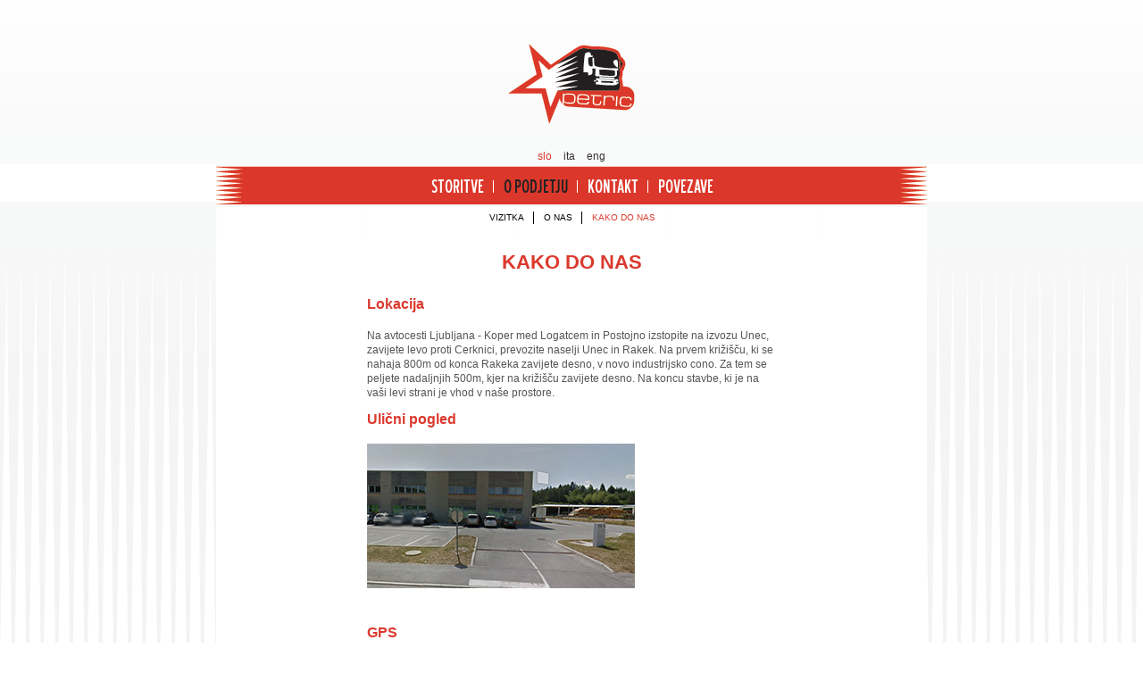

--- FILE ---
content_type: text/html; charset=utf-8
request_url: https://www.petric-transport.si/slo/o-podjetju/kako-do-nas
body_size: 87940
content:
<?xml version="1.0" encoding="utf-8"?>
<!DOCTYPE html PUBLIC "-//W3C//DTD XHTML 1.0 Strict//EN" "http://www.w3.org/TR/xhtml1/DTD/xhtml1-strict.dtd">
<html xmlns="http://www.w3.org/1999/xhtml" xml:lang="sl-si" lang="sl-si" dir="ltr" >
	<head>
		<!-- The following JDOC Head tag loads all the header and meta information from your site config and content. -->
		<base href="https://www.petric-transport.si/slo/o-podjetju/kako-do-nas" />
	<meta http-equiv="content-type" content="text/html; charset=utf-8" />
	<meta name="generator" content="Joomla! - Open Source Content Management" />
	<title>Kako do nas - Petrič Transport</title>
	<link href="/slo/o-podjetju/kako-do-nas?format=feed&amp;type=rss" rel="alternate" type="application/rss+xml" title="RSS 2.0" />
	<link href="/slo/o-podjetju/kako-do-nas?format=feed&amp;type=atom" rel="alternate" type="application/atom+xml" title="Atom 1.0" />
	<link href="/templates/transport/favicon.ico" rel="shortcut icon" type="image/vnd.microsoft.icon" />
	<link href="/plugins/system/jce/css/content.css?badb4208be409b1335b815dde676300e" rel="stylesheet" type="text/css" />
	<link href="/media/mod_languages/css/template.css?29e6695ef45608be8e3c22d1bb5dc85d" rel="stylesheet" type="text/css" />
	<script type="application/json" class="joomla-script-options new">{"csrf.token":"628ca54768d144932a6c102c48458c7d","system.paths":{"root":"","base":""}}</script>
	<script src="/media/jui/js/jquery.min.js?29e6695ef45608be8e3c22d1bb5dc85d" type="text/javascript"></script>
	<script src="/media/jui/js/jquery-noconflict.js?29e6695ef45608be8e3c22d1bb5dc85d" type="text/javascript"></script>
	<script src="/media/jui/js/jquery-migrate.min.js?29e6695ef45608be8e3c22d1bb5dc85d" type="text/javascript"></script>
	<script src="/media/system/js/caption.js?29e6695ef45608be8e3c22d1bb5dc85d" type="text/javascript"></script>
	<script src="/media/system/js/mootools-core.js?29e6695ef45608be8e3c22d1bb5dc85d" type="text/javascript"></script>
	<script src="/media/system/js/core.js?29e6695ef45608be8e3c22d1bb5dc85d" type="text/javascript"></script>
	<script src="/media/system/js/mootools-more.js?29e6695ef45608be8e3c22d1bb5dc85d" type="text/javascript"></script>
	<script type="text/javascript">
jQuery(window).on('load',  function() {
				new JCaption('img.caption');
			});
	</script>

		<!-- The following line loads the template CSS file located in the template folder. -->
		<link rel="stylesheet" href="/templates/transport/css/template.css" type="text/css" />
		<!-- The following line loads the template JavaScript file located in the template folder. It's blank by default. -->
		<script type="text/javascript" src="/templates/transport/js/template.js"></script>
	</head>
	<body>
		<div align=center>
<!-- glava -->
		<table border="0" width="796" cellspacing="0" cellpadding="0" height="161">
			<tr>
				<td width="169" height="161">
				<img border="0" src="/templates/transport/images/img00.png" width="169" height="161"></td>
				<td width="459" height="161">
				<img border="0" src="/templates/transport/images/img10.png" width="459" height="161"></td>
				<td width="168" height="161">
				<img border="0" src="/templates/transport/images/img20.png" width="168" height="161"></td>
			</tr>
		</table>
<!-- language menu -->
		<table border="0" width="796" cellspacing="0" cellpadding="0" height="22">
			<tr>
				<td height="22" width="796" background="/templates/transport/images/img11.png" id="lmenu">
						<div class="moduletable">
						<div class="mod-languages">

	<ul class="lang-inline" dir="ltr">
									<li class="lang-active">
			<a href="https://www.petric-transport.si/slo/o-podjetju/kako-do-nas">
							SLO						</a>
			</li>
								<li>
			<a href="/ita/">
							ITA						</a>
			</li>
								<li>
			<a href="/eng/">
							ENG						</a>
			</li>
				</ul>

</div>
		</div>
	
				</td>
			</tr></table>
		<table width="796" height="43" cellspacing="0" cellpadding="0">
			<tr>
				<td height="43" width="169"><img border="0" src="/templates/transport/images/img02.png" width="169" height="43"></td>
<!-- main menu -->
				<td height="43" width="459" background="/templates/transport/images/img12.png" id="topmenu">
				<ul class="nav menu mod-list">
<li class="item-107 parent"><a href="/slo/" >Storitve</a></li><li class="item-108 active parent"><a href="/slo/o-podjetju/vizitka" >O podjetju</a></li><li class="item-114"><a href="/slo/kontakt" >Kontakt</a></li><li class="item-115"><a href="/slo/povezave" >Povezave</a></li></ul>

				</td>
				<td height="43" width="168"><img border="0" src="/templates/transport/images/img22.png" width="168" height="43"></td>
			</tr>
		</table>	
<!-- sub menu -->
		<table height="34" width="796"  cellspacing="0" cellpadding="0">
			<tr>
				<td height="34" width="796" background="/templates/transport/images/img03.png" id="submenu">
				<ul class="nav menu mod-list">
<li class="item-109"><a href="/slo/o-podjetju/vizitka" >Vizitka</a></li><li class="item-110"><a href="/slo/o-podjetju/o-nas" >O nas</a></li><li class="item-112 current active"><a href="/slo/o-podjetju/kako-do-nas" >Kako do nas</a></li></ul>

				</td>
			</tr>
		</table>
		<!-- vsebina -->
		<table border="0" width="796" cellspacing="0" cellpadding="0" bgcolor="#FFFFFF">
			<tr>
				<td bgcolor="#FFFFFF" width="169">&nbsp;</td>
				<td bgcolor="#FFFFFF" width="459" valign="top">
				<div id="system-message-container">
	</div>

				<div class="blog" itemscope itemtype="https://schema.org/Blog">
			<div class="page-header">
			<h1> Kako do nas </h1>
		</div>
	
		
	
	
	
		
	
																	<div class="items-row cols-1 row-0 row-fluid clearfix">
						<div class="span12">
				<div class="item column-1"
					itemprop="blogPost" itemscope itemtype="https://schema.org/BlogPosting">
					
	<div class="page-header">
					<h2 itemprop="name">
									Lokacija							</h2>
		
		
		
			</div>







<p>Na avtocesti Ljubljana - Koper med Logatcem in Postojno izstopite na izvozu Unec, zavijete levo proti Cerknici, prevozite naselji Unec in Rakek. Na prvem križišču, ki se nahaja 800m od konca Rakeka zavijete desno, v novo industrijsko cono. Za tem se peljete nadaljnjih 500m, kjer na križišču zavijete desno. Na koncu stavbe, ki je na vaši levi strani je vhod v naše prostore.</p>



				</div>
				<!-- end item -->
							</div><!-- end span -->
							</div><!-- end row -->
																			<div class="items-row cols-1 row-1 row-fluid clearfix">
						<div class="span12">
				<div class="item column-1"
					itemprop="blogPost" itemscope itemtype="https://schema.org/BlogPosting">
					
	<div class="page-header">
					<h2 itemprop="name">
									Ulični pogled							</h2>
		
		
		
			</div>







<p><a href="https://www.google.com/maps/@45.802261,14.326354,3a,74.3y,210.82h,86.73t/data=!3m4!1e1!3m2!1sWZhunY6mdDHdIyApjqCoew!2e0" target="_blank" title="street_view"><img src="[data-uri]" border="0" alt="" /></a></p>
<p> </p>



				</div>
				<!-- end item -->
							</div><!-- end span -->
							</div><!-- end row -->
																			<div class="items-row cols-1 row-2 row-fluid clearfix">
						<div class="span12">
				<div class="item column-1"
					itemprop="blogPost" itemscope itemtype="https://schema.org/BlogPosting">
					
	<div class="page-header">
					<h2 itemprop="name">
									GPS							</h2>
		
		
		
			</div>







<p><span>45°48'07.3"N 14°19'33.9"E</span></p>



				</div>
				<!-- end item -->
							</div><!-- end span -->
							</div><!-- end row -->
						
	
		</div>

				</td>
				<td bgcolor="#FFFFFF" width="168">&nbsp;</td>
			</tr>
			<tr>
			<td colspan="3" height="25">&nbsp;</td>
			</tr>
		</table>
<table border="0" width="796" cellspacing="0" cellpadding="0" bgcolor="#FFFFFF" height="33">
	<tr>
		<td bgcolor="#FFFFFF" width="169" height="33"><img border="0" src="/templates/transport/images/img05.png" width="169" height="33"></td>
		<td bgcolor="#FFFFFF" width="459" valign="top" height="33" background="/templates/transport/images/img15.png" id="botmenu">
<!-- bottom menu -->		
		<ul class="nav menu mod-list">
<li class="item-107 parent"><a href="/slo/" >Storitve</a></li><li class="item-108 active parent"><a href="/slo/o-podjetju/vizitka" >O podjetju</a></li><li class="item-114"><a href="/slo/kontakt" >Kontakt</a></li><li class="item-115"><a href="/slo/povezave" >Povezave</a></li></ul>
</td>
		<td bgcolor="#FFFFFF" width="168" height="33"><img border="0" src="/templates/transport/images/img25.png" width="168" height="33"></td>
	</tr>
</table>
</div>
	</body>
</html>

--- FILE ---
content_type: text/css
request_url: https://www.petric-transport.si/templates/transport/css/template.css
body_size: 4180
content:
body {
	margin: 0;
	padding: 0;
	background-image:url('../images/background.png');
	font-family: arial;
	font-size: 12px;
	color: #555;
/*	line-height: 16px;*/
}

a {
	color: #DB392E;
	text-decoration: none;
}

a:hover {
	text-decoration: underline;
}

@font-face {
    font-family: 'BlueHighwayCondensedRegular';
    src: url('blue_highway_cd-webfont.eot');
    src: url('blue_highway_cd-webfont.eot?#iefix') format('embedded-opentype'),
         url('blue_highway_cd-webfont.woff') format('woff'),
         url('blue_highway_cd-webfont.ttf') format('truetype'),
         url('blue_highway_cd-webfont.svg#BlueHighwayCondensedRegular') format('svg');
    font-weight: normal;
    font-style: normal;
}

@font-face {
    font-family: 'BlueHighwayRegular';
    src: url('blue_highway_rg-webfont.eot');
    src: url('blue_highway_rg-webfont.eot?#iefix') format('embedded-opentype'),
         url('blue_highway_rg-webfont.woff') format('woff'),
         url('blue_highway_rg-webfont.ttf') format('truetype'),
         url('blue_highway_rg-webfont.svg#BlueHighwayRegular') format('svg');
    font-weight: normal;
    font-style: normal;

}
	
.mod-languages ul, .mod-languages ul a {
	margin: 0;
	padding: 0;
	list-style:none;
	text-align: center;
	color: #333;
	text-transform: lowercase;
}

.mod-languages ul li.lang-active a, .mod-languages ul a:hover {
	color: #DB392E;
}

/*
.mod-languages ul li a {
	margin:0px 0 0 1px;
	padding:0px 5px 0px 0px;
	color:#000;
	text-decoration:none;
	line-height: 14px;
	border-right:1px solid #000;
}

.mod-languages li.item-115 a {
	border-right: none;
}*/

h1, h2, h2 a {
	font-family: "Trebuchet MS", Helvetica, sans-serif;
	margin: 0;
}

h1 {
	padding: 15px 0px 20px 0px;
	font-size: 22px;
	text-align: center;
	text-transform: uppercase;
	color: #DB392E;
}

h2, h2 a {
	padding: 5px 0px 10px 0px;
	font-size: 16px;
	text-align: left;
	color: #DB392E;
	text-decoration: none;
}

/*p {
	font-size: 12px;
	margin: 0;
	padding: 0 10px 15px 6px;
	font-weight: normal;
	font-family: arial;
	font-stretch: normal;
}*/

p
{
  line-height: 1.4em;
  margin-top: 8px;
  margin-right: 0px;
  margin-bottom: 8px;
  margin-left: 0px;
}

/*  SUBMENU  */

/*#submenu {
	width:796px;
	height: 34px;
	}*/

#submenu, #topmenu, #botmenu {
	float:left;
	overflow:hidden;
	position:relative;
}

#submenu, #botmenu {
	font-size: 10px;
}

#topmenu {
	font-family: 'BlueHighwayCondensedRegular';
	font-size: 20px;
	text-transform: uppercase;
	}

#submenu, #botmenu {
	text-transform: uppercase;
}

#submenu ul, #topmenu ul, #botmenu ul {
	clear:left;
	float:left;
	list-style:none;
	margin:0;
	padding:0;
	position:relative;
	left:50%;
	text-align:center;
}

#topmenu ul {padding-top: 16px;}
#submenu ul {padding-top: 5px;}
#botmenu ul {padding-top: 7px;}

#submenu ul li, #topmenu ul li, #botmenu ul li {
	display:block;
	float:left;
	list-style:none;
	margin:0;
	padding:0;
	position:relative;
	right:50%;
}

#submenu ul li a , #topmenu ul li a, #botmenu ul li a {
	display:block;
	margin:0px 0 0 1px;
	padding:0px 10px 0px 10px;
	color:#000;
	text-decoration:none;
	line-height: 14px;
	border-right:1px solid #000;
}

#topmenu ul li a {
	border-right:1px solid #FFF;
	}

#topmenu ul li a {
	color: white;
	}

#submenu ul li a:hover, #botmenu ul li a:hover {
	color:#DB392E;
}
#topmenu ul li a:hover {
	color: #222;
	}

#submenu ul li a.selected,
#topmenu ul li a.selected,
#submenu ul li a.selected:hover,
#topmenu ul li a.selected:hover {
   color:#DB392E;
   font-weight:bold;
}

#topmenu ul li.active a{
   color: #222;
}

#submenu ul li.active a{
   color: #DB392E;
}

#topmenu li.item-115 a, #botmenu li.item-115 a {
	border-right: none;
}
	
#submenu li.item-106 a, #submenu li.item-112 a {
	border-right: none;
}

ul
{
  list-style-position: outside;
  list-style-type: square;
  padding-top: 0px;
  padding-right: 0px;
  padding-bottom: 0px;
  padding-left: 15px;
  margin-top: 10px;
  margin-right: 0px;
  margin-bottom: 10px;
  margin-left: 0px;
}

ul li, ol li
{
  padding-top: 0px;
  padding-right: 0px;
  padding-bottom: 0px;
  padding-left: 0px;
  line-height: 1.5em;
  margin-top: 0px;
  margin-right: 0px;
  margin-bottom: 0px;
  margin-left: 0px;
}